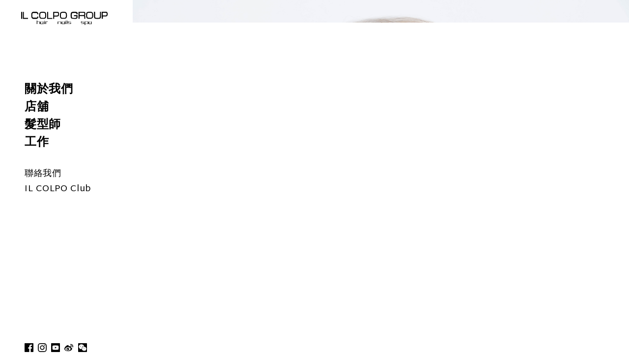

--- FILE ---
content_type: text/html
request_url: https://ilcolpo.com.hk/?setlang=zh-cn&setlang=zh-hk
body_size: 24310
content:
<!DOCTYPE HTML>
<html lang="zh-hk">
<head>
<meta http-equiv="Content-Type" content="text/html; charset=utf-8">
<!--<meta name="viewport" content="width=1024, initial-scale=0">-->
<meta name="viewport" content="width=device-width, height=device-height, initial-scale=1, user-scalable=no, shrink-to-fit=no">
<meta name="format-detection" content="telephone=no">
<title>IL COLPO GROUP</title>
<link href="https://fonts.googleapis.com/css?family=Martel+Sans:400,700,800,900" rel="stylesheet">
<link rel="stylesheet" type="text/css" href="assests/css/common/settings.css">
<link rel="stylesheet" type="text/css" href="assests/css/common/header.css">
<link rel="stylesheet" type="text/css" href="assests/css/common/footer.css">
<link rel="stylesheet" type="text/css" href="assests/css/common/font.css">
<link rel="stylesheet" type="text/css" href="assests/css/common/animation.css">
<link rel="stylesheet" type="text/css" href="assests/css/common/common.css">

  <link rel="stylesheet" type="text/css" href="assests/css/common/menuindex.css">
<script>
	var PAGE = 'index.php';
</script>

<script>
  (function(i,s,o,g,r,a,m){i['GoogleAnalyticsObject']=r;i[r]=i[r]||function(){
  (i[r].q=i[r].q||[]).push(arguments)},i[r].l=1*new Date();a=s.createElement(o),
  m=s.getElementsByTagName(o)[0];a.async=1;a.src=g;m.parentNode.insertBefore(a,m)
  })(window,document,'script','https://www.google-analytics.com/analytics.js','ga');

  ga('create', 'UA-91413421-1', 'auto');
  ga('send', 'pageview');

</script><!--<link rel="stylesheet" type="text/css" href="assests/css/zh-hk/index.css">-->
<link rel="stylesheet" type="text/css" href="plugins/malihu-custom-scrollbar-plugin-master/jquery.mCustomScrollbar.css">
<link rel="stylesheet" type="text/css" href="assests/css/common/index.css">
</head>
<body>
<div id="menuWrapper">
    <a href="index.php" id="grouplogo">
        <svg version="1.1" id="分離模式" xmlns="http://www.w3.org/2000/svg" xmlns:xlink="http://www.w3.org/1999/xlink" x="0px" y="0px" viewBox="0 0 194 29.7" style="enable-background:new 0 0 194 29.7;" xml:space="preserve">
            <g>
                <g>
                    <polygon points="6.1,0.4 6.1,13.8 15.5,13.8 15.5,15.9 3.8,15.9 3.8,0.4 		" />
                    <rect x="0" y="0.3" width="2.3" height="15.6" />
                </g>
                <g>
                    <path d="M46.1,0.1H51c1.8,0.1,3.2,0.8,4.1,2c0.8,1,1.2,2.4,1.2,4.2v3.3c0,1.8-0.4,3.2-1.2,4.2c-0.9,1.2-2.3,1.8-4.2,2h-4.9
						c-3.6-0.2-5.4-2.2-5.4-6.2V6.3C40.6,4.5,41,3,41.8,2C42.7,0.9,44.1,0.3,46.1,0.1z M42.8,9.7c0,2.7,1.2,4.1,3.5,4.1h4.3
						c1.1,0,1.9-0.3,2.5-0.9c0.6-0.7,1-1.8,1-3.2V6.3c0-1.3-0.3-2.3-0.9-3c-0.6-0.7-1.4-1-2.6-1h-4.3c-1.2,0-2,0.3-2.6,1
						c-0.6,0.6-0.9,1.7-0.9,3.2V9.7z" />
                    <path d="M92.5,0.1h4.9c1.8,0.1,3.2,0.8,4.1,2c0.8,1,1.2,2.4,1.2,4.2v3.3c0,1.8-0.4,3.2-1.2,4.2c-0.9,1.2-2.3,1.8-4.2,2h-4.9
						c-3.6-0.2-5.4-2.2-5.4-6.2V6.3C87,4.5,87.4,3,88.3,2C89.2,0.9,90.5,0.3,92.5,0.1z M89.2,9.7c0,2.7,1.2,4.1,3.5,4.1H97
						c1.1,0,1.9-0.3,2.5-0.9c0.6-0.7,1-1.8,1-3.2V6.3c0-1.3-0.3-2.3-0.9-3c-0.6-0.7-1.4-1-2.6-1h-4.3c-1.2,0-2,0.3-2.6,1
						c-0.6,0.6-0.9,1.7-0.9,3.2V9.7z" />
                    <path d="M36.1,12.5c-0.7,0.7-1.4,0.7-2.7,0.7l-5.3,0c-1.5,0-2-0.4-2.5-1.1C25,11.4,25.1,10,25,9.9V6c0,0,0-1.5,0.5-2.2
						c0.6-0.8,1-1.1,2.5-1.1l5.3,0c1.3,0,1.9,0.2,2.5,0.9c0.6,0.6,0.6,1.3,0.6,2.3l2.2,0c0-1.6-0.1-3-1.4-4.4c-0.9-1-2.2-1.5-3.9-1.5
						H28c-1.7,0-3,0.6-3.9,1.8c-0.8,1-1.3,2.6-1.3,4.4v3.6c0,1.8,0.5,3.4,1.3,4.4c0.9,1.1,2.2,1.8,3.9,1.8h5.4c1.7,0,3-0.5,3.9-1.5
						c1.3-1.4,1.4-2.1,1.4-3.8l-2.2,0C36.5,11.4,36.4,12.2,36.1,12.5z" />
                    <polygon points="60.6,0.4 60.6,13.9 70,13.9 70,15.9 58.3,15.9 58.3,0.4 		" />
                    <path d="M71.9,15.9V0.2h7.9h0.8c2.4,0,2.7,0.3,3.1,0.7C84.5,1.6,85,2.7,85,5.1c0,2-0.4,4.1-1.3,4.7c-0.9,0.6-1.4,0.8-3.4,0.8
						l-0.9,0h-5.2v5.3H71.9z M74.2,8.4l5.3,0c0.1,0,1.6,0,2-0.1C81.9,8.2,82.9,7.7,83,6c0-1.2-0.1-2.8-0.4-3.1c-0.3-0.4-1-0.4-2.2-0.4
						h-0.9h-5.3V8.4z" />
                </g>
                <g>
                    <path d="M151.3,0h4.9c1.8,0.1,3.2,0.8,4.1,2c0.8,1,1.2,2.4,1.2,4.2v3.3c0,1.8-0.4,3.2-1.2,4.2c-0.9,1.2-2.3,1.8-4.2,2h-4.9
						c-3.6-0.2-5.4-2.2-5.4-6.2V6.2c0-1.9,0.4-3.3,1.2-4.3C148,0.7,149.4,0.2,151.3,0z M148.1,9.5c0,2.7,1.2,4.1,3.5,4.1h4.3
						c1.1,0,1.9-0.3,2.5-0.9c0.6-0.7,1-1.8,1-3.2V6.1c0-1.3-0.3-2.3-0.9-3c-0.6-0.7-1.4-1-2.6-1h-4.3c-1.2,0-2,0.3-2.6,1
						c-0.6,0.6-0.9,1.7-0.9,3.2V9.5z" />
                    <path d="M180.9,15.8V0h7.9h0.8c2.4,0,2.7,0.3,3.1,0.7c0.8,0.8,1.3,1.9,1.3,4.2c0,2-0.4,4.1-1.3,4.7c-0.9,0.6-1.4,0.8-3.4,0.8
						l-0.9,0h-5.2v5.3H180.9z M183.1,8.3l5.3,0c0.1,0,1.6,0,2-0.1c0.4-0.1,1.4-0.6,1.5-2.4c0-1.2-0.1-2.8-0.4-3.1
						c-0.4-0.4-1-0.4-2.2-0.4h-0.9h-5.3V8.3z" />
                    <path d="M176.8,0.1l0,10.2c0,1.7-0.2,2.4-1,2.9c-0.8,0.4-1.4,0.5-4.5,0.5c-3.1,0-3.7-0.1-4.5-0.5c-0.8-0.4-1-1.1-1-2.9V0.1l-2.3,0
						v10v0.5c0,1.5,0.5,4,1.6,4.5c1.1,0.5,3.3,0.8,6.2,0.8l0,0c0,0,0,0,0,0c0,0,0,0,0,0l0,0c2.9,0,5.1-0.3,6.2-0.8
						c1.1-0.5,1.6-3.1,1.6-4.5v-0.5v-10L176.8,0.1z" />
                    <path d="M126.7,5.5v-2c0,0,0-2.7-2.9-3.2c-3-0.5-4.6-0.3-4.6-0.3s-5.1-0.4-6.7,1.5c0,0-1,1-1.2,2.5c-0.2,1.5-0.2,6.9,0,7.9
						c0.1,0.7,0.2,2.5,1.9,3.2c1.8,0.7,4.8,0.7,6,0.8c1.2-0.1,3.4,0.1,4.5-0.2c1-0.2,1.7-0.7,2.4-1.8c0.9-1.5,0.4-6.3,0.4-6.3l-8,0
						l0,2.4h5.5c0,0,0.2,3.1-0.3,3.4c-0.4,0.6-4.7,0.5-4.7,0.5s-4.2,0.1-4.8-0.7c-0.9-2.6-0.9-8,0.2-10.1c0.6-0.4,3-0.5,4.6-0.5
						c1.6,0,4.2,0,4.6,0.3c0.7,0.5,0.5,2.9,0.5,2.9L126.7,5.5z" />
                    <path d="M142.6,8.8c0.9-0.5,1.5-1.9,1.4-5.3c-0.2-3.7-3.4-3.3-3.4-3.3h-11.9v15.6l2.5,0l0-6.3c0,0,6.1,0,8.5,0c2,0,1.9,2,1.9,2
						v4.3h2.3c0,0,0-2.3,0-4.3C144,9.4,143,9.1,142.6,8.8z M141.5,6.7c-0.5,0.9-1.8,0.7-1.8,0.7h-8.5l0-5.1h8.5c0,0,1.5-0.1,1.9,0.6
						C141.9,3.6,141.9,5.7,141.5,6.7z" />
                </g>
                <g>
                    <g>
                        <path d="M40.9,27.6h1.6l-0.2-0.4v-3.9c0-0.6-0.1-0.9-0.4-1.2c-0.3-0.2-0.8-0.3-1.6-0.3h-3.2c0,0-0.6,0-0.6,0
							c-0.2,0.1-0.1,0.2-0.2,0.6v-1.5c0-0.5,0.1-0.9,0.1-1.2H35v6.6c0,0.6-0.1,1-0.1,1.2h1.6l-0.1-0.5l0-0.7V23c0-0.1,0-0.2,0-0.2
							c0-0.2,0.1-0.3,0.2-0.4c0.1,0,0.2-0.1,0.5-0.1h3.3c0.3,0,0.5,0.1,0.5,0.1C41,22.5,41,22.7,41,23v4.2C41,27.2,40.9,27.6,40.9,27.6
							z" />
                        <path d="M59.7,21.8l-0.1,0.8c-0.4,0-0.7,0-0.9,0c-0.7-0.1-1-0.1-1.1-0.1h-1.1c-0.3,0-0.5,0-0.5,0.1c-0.1,0.1-0.1,0.3-0.1,0.5v3.2
							c0,0.5,0,0.9,0.1,1.2h-1.6c0.1-0.3,0.1-0.7,0.1-1.2V23c0-0.5,0-0.9-0.1-1.2h1.3l0.1,0.6c0.1-0.3,0.2-0.4,0.3-0.4
							c0.2-0.1,0.4-0.2,0.7-0.2H59.7L59.7,21.8" />
                        <polyline points="53.1,21.1 51.7,21.1 51.7,20.3 53.1,20.3 53.1,21.1 53.1,21.1 			" />
                        <path d="M53.2,27.6h-1.6c0.1-0.3,0.1-0.7,0.1-1.2V23c0-0.5,0-0.9-0.1-1.2h1.5v4.5C53.1,26.9,53.1,27.3,53.2,27.6z" />
                        <path d="M50.1,27.6c-0.1-0.2-0.1-0.7-0.1-1.2v-4.5h-5.1c-0.8,0-1.3,0.1-1.5,0.3c-0.2,0.3-0.4,0.6-0.4,1.2v2.8
							c0,0.6,0.1,1,0.4,1.2c0.2,0.2,0.8,0.3,1.5,0.3l2.6,0l1.1-0.4c0,0.2,0,0.3-0.1,0.5H50.1 M47.4,27L45,27c-0.3,0-0.5-0.1-0.5-0.1
							c-0.1-0.1-0.1-0.2-0.1-0.5V23c0-0.3,0.1-0.5,0.1-0.5c0.1,0,0.2-0.1,0.5-0.1h3.6c0,0.2,0,0.4,0,0.6v3.3c0,0.1,0,0.2,0,0.2L47.4,27
							z" />
                    </g>
                    <g>
                        <path d="M150.2,22.1c-0.3-0.2-0.8-0.3-1.5-0.3h-3.8c-0.7,0-1,0.2-1.1,0.5l-0.1-0.5h-1.3c0.1,0.3,0.1,0.7,0.1,1.2v5.5
							c0,0.4-0.1,0.9-0.1,1.2h1.6c-0.1-0.3-0.2-0.7-0.2-1.2l0.1-1.4c0.1,0.1,0.2,0.2,0.4,0.3c0.2,0.1,0.4,0.1,0.7,0.1h3.9
							c0.7,0,1.2-0.1,1.5-0.3c0.2-0.2,0.4-0.6,0.4-1.1v-2.8C150.7,22.7,150.5,22.3,150.2,22.1 M149.3,26.4c0,0.2-0.1,0.4-0.2,0.5
							c-0.1,0.1-0.3,0.1-0.5,0.1h-4.1c-0.3,0-0.5-0.1-0.6-0.1c-0.1-0.1-0.1-0.2-0.1-0.5V23c0-0.3,0.1-0.5,0.2-0.5
							c0.1,0,0.2-0.1,0.5-0.1h4.1c0.3,0,0.5,0.1,0.6,0.1c0,0.1,0.1,0.2,0.1,0.3V26.4z" />
                        <path d="M158.3,27.6c-0.1-0.3-0.1-0.7-0.1-1.2v-4.5h-5.1c-0.8,0-1.3,0.1-1.5,0.3c-0.2,0.3-0.4,0.6-0.4,1.2v2.8
							c0,0.6,0.1,1,0.4,1.2c0.2,0.2,0.8,0.3,1.5,0.3l2.6,0l1.1-0.4c0,0.2,0,0.3-0.1,0.5H158.3 M155.6,27l-2.4,0c-0.3,0-0.5-0.1-0.5-0.1
							c-0.1-0.1-0.1-0.2-0.1-0.5V23c0-0.3,0.1-0.5,0.1-0.5c0.1,0,0.2-0.1,0.5-0.1h3.6c0,0.2,0,0.4,0,0.6v3.3c0,0.1,0,0.2,0,0.2
							L155.6,27z" />
                        <path d="M135.8,24.4v-1.4c0-0.7,0.4-0.7,1.6-0.7h4.1v-0.6l-4.2,0c-1.1,0-2.1,0-2.5,0.2c-0.4,0.2-0.6,0.3-0.6,0.8c0,0,0,0.7,0,1.1
							c0,0.8,0.5,1.1,2.3,1.1c0.8,0,3.8,0,3.8,0v1.3c0,0.2-0.1,0.4-0.1,0.5c-0.1,0.1-0.3,0.1-0.5,0.1h-5.2v0.5h5.3
							c0.7,0,1.1-0.1,1.4-0.3c0.2-0.2,0.4-0.6,0.4-1.2v-1.6L135.8,24.4z" />
                    </g>
                    <g>
                        <path d="M103.6,27.6H102c0.1-0.3,0.2-0.7,0.2-1.2v-5.4c0-0.4-0.1-0.9-0.2-1.2h1.5v6.6C103.5,26.9,103.5,27.3,103.6,27.6" />
                        <polyline points="100.4,21.1 99,21.1 99,20.3 100.4,20.3 100.4,21.1 100.4,21.1 			" />
                        <path d="M100.5,27.6h-1.6c0.1-0.3,0.1-0.7,0.1-1.2V23c0-0.5,0-0.9-0.1-1.2h1.5v4.5C100.4,26.9,100.5,27.3,100.5,27.6z" />
                        <path d="M98,27.6c-0.1-0.2-0.1-0.7-0.1-1.2v-4.5h-5.1c-0.8,0-1.2,0.1-1.5,0.3c-0.2,0.3-0.4,0.6-0.4,1.2v2.8c0,0.6,0.1,1,0.4,1.2
							c0.2,0.2,0.8,0.3,1.5,0.3l2.6,0l1.1-0.4c0,0.2,0,0.3-0.1,0.5H98 M95.3,27l-2.4,0c-0.3,0-0.5-0.1-0.5-0.1
							c-0.1-0.1-0.1-0.2-0.1-0.5V23c0-0.3,0.1-0.5,0.1-0.6c0.1,0,0.2-0.1,0.5-0.1h3.6c0,0.2,0,0.4,0,0.6v3.3c0,0.1,0,0.2,0,0.2L95.3,27
							z" />
                        <path d="M88.6,27.6h1.5c-0.1-0.2-0.1-0.7-0.1-1.2l0-3c0-0.6-0.1-1-0.4-1.2c-0.3-0.2-0.8-0.3-1.5-0.3h-3.8c-0.7,0-1,0.2-1.1,0.5
							l-0.1-0.5h-1.3c0.1,0.3,0.1,0.7,0.1,1.2l0,3.3c0,0.5,0,0.9-0.1,1.2h1.5c-0.1-0.3-0.1-0.7-0.1-1.2l0-3.3c0-0.3,0.1-0.5,0.2-0.5
							c0.1,0,0.2-0.1,0.5-0.1h4.1c0.3,0,0.4,0,0.6,0.1c0.1,0.1,0.1,0.2,0.1,0.3l0,3.5C88.7,26.3,88.7,27.3,88.6,27.6z" />
                        <path d="M106.1,24.5v-1.4c0-0.7,0.4-0.7,1.6-0.7l4.1,0v-0.6l-4.2,0c-1.1,0-2.1,0-2.5,0.2c-0.4,0.2-0.6,0.3-0.6,0.8
							c0,0,0,0.7,0,1.1c0,0.8,0.5,1.1,2.3,1.1c0.8,0,3.8,0,3.8,0v1.3c0,0.2-0.1,0.4-0.1,0.5c-0.1,0.1-0.3,0.1-0.5,0.1h-5.2v0.5h5.3
							c0.7,0,1.1-0.1,1.4-0.3c0.2-0.2,0.4-0.6,0.4-1.2v-1.6L106.1,24.5z" />
                    </g>
                </g>
            </g>
        </svg>
    </a>
    <div id="navBtn" class="btn">
        <span id="navBar1" class="navBar"></span>
        <span id="navBar2" class="navBar"></span>
        <span id="navBar3" class="navBar"></span>
    </div>
    <div id="menuContent">
        <div id="menuInnerWrapper">
            <div id="mMenuBG"></div>
            <div id="topContentWrapper">
                <div id="topContent">
                    <div id="navAbout" class="btn lv2"><a href="about.php">關於我們</a></div>
                    <div id="navShop" class="btn">
                        店舖                        <div id="shopType" class="subMenuList btn"></div>
                    </div>
                    <div id="navStylist" class="btn">
                        髮型師                        <div id="regionType" class="subMenuList btn"></div>
                    </div>
                    <div id="navWork" class="btn"><a href="work.php">工作</p>
                    </div>
                    <div id="navContact" class="btn lv2"><a href="contactus.php">聯絡我們</a></div>
                    <div id="navClub" class="btn">
                        <a href="http://www.ilcolpoclub.com/#!lang=zh-hk" target="_blank">
                            <div id="clubTopLayer">IL COLPO Club</div>
                            <div id="blackLayer"></div>
                            <div id="joinUsLayer">成為會員</div>
                        </a>
                    </div>
                    <!--a class="btnEShop" href="https://eshop.ilcolpogroup.com"  target="_blank">
                        <img src="assests/images/ILCOLPO_eshop_logo.png">
                    </a-->
                </div>
            </div>

            <div id="bottomContentWrapper">
                <div id="bottomContent">
                    <div id="navSocialWrapper">
                        <a href="https://www.facebook.com/ILCOLPO" target="_blank" id="navFB" class="btn">
                            <svg version="1.1" id="Blue" xmlns="http://www.w3.org/2000/svg" xmlns:xlink="http://www.w3.org/1999/xlink" x="0px" y="0px" viewBox="0 0 24 24" style="enable-background:new 0 0 24 24;" xml:space="preserve">
                                <g>
                                    <path id="Blue_1_" d="M22.7,24c0.7,0,1.3-0.6,1.3-1.3V1.3C24,0.6,23.4,0,22.7,0H1.3C0.6,0,0,0.6,0,1.3v21.4C0,23.4,0.6,24,1.3,24
										H22.7z" />
                                    <path id="f" style="fill:#FFFFFF;" d="M16.6,24v-9.3h3.1l0.5-3.6h-3.6V8.8c0-1,0.3-1.8,1.8-1.8l1.9,0V3.8c-0.3,0-1.5-0.1-2.8-0.1
										c-2.8,0-4.7,1.7-4.7,4.8v2.7H9.7v3.6h3.1V24H16.6z" />
                                </g>
                            </svg>
                        </a>
                        <a href="https://www.instagram.com/ilcolpogroup/" target="_blank" id="navIG" class="btn">
                            <svg version="1.1" id="Blue" xmlns="http://www.w3.org/2000/svg" xmlns:xlink="http://www.w3.org/1999/xlink" x="0px" y="0px" viewBox="0 0 24 24" style="enable-background:new 0 0 24 24;" xml:space="preserve">
                                <g>
                                    <path d="M12,2.2c3.2,0,3.6,0,4.8,0.1c1.2,0.1,1.8,0.2,2.2,0.4c0.6,0.2,1,0.5,1.4,0.9c0.4,0.4,0.7,0.8,0.9,1.4
										c0.2,0.4,0.4,1.1,0.4,2.2c0.1,1.3,0.1,1.6,0.1,4.8s0,3.6-0.1,4.8c-0.1,1.2-0.2,1.8-0.4,2.2c-0.2,0.6-0.5,1-0.9,1.4
										c-0.4,0.4-0.8,0.7-1.4,0.9c-0.4,0.2-1.1,0.4-2.2,0.4c-1.3,0.1-1.6,0.1-4.8,0.1s-3.6,0-4.8-0.1c-1.2-0.1-1.8-0.2-2.2-0.4
										c-0.6-0.2-1-0.5-1.4-0.9c-0.4-0.4-0.7-0.8-0.9-1.4c-0.2-0.4-0.4-1.1-0.4-2.2c-0.1-1.3-0.1-1.6-0.1-4.8s0-3.6,0.1-4.8
										C2.3,6,2.5,5.3,2.6,4.9c0.2-0.6,0.5-1,0.9-1.4C4,3.1,4.4,2.9,4.9,2.6C5.3,2.5,6,2.3,7.2,2.2C8.4,2.2,8.8,2.2,12,2.2 M12,0
										C8.7,0,8.3,0,7.1,0.1C5.8,0.1,4.9,0.3,4.1,0.6C3.4,0.9,2.7,1.3,2,2C1.3,2.7,0.9,3.4,0.6,4.1C0.3,4.9,0.1,5.8,0.1,7.1
										C0,8.3,0,8.7,0,12c0,3.3,0,3.7,0.1,4.9c0.1,1.3,0.3,2.1,0.6,2.9C0.9,20.6,1.3,21.3,2,22c0.7,0.7,1.3,1.1,2.1,1.4
										c0.8,0.3,1.6,0.5,2.9,0.6C8.3,24,8.7,24,12,24s3.7,0,4.9-0.1c1.3-0.1,2.1-0.3,2.9-0.6c0.8-0.3,1.5-0.7,2.1-1.4
										c0.7-0.7,1.1-1.3,1.4-2.1c0.3-0.8,0.5-1.6,0.6-2.9C24,15.7,24,15.3,24,12s0-3.7-0.1-4.9c-0.1-1.3-0.3-2.1-0.6-2.9
										C23.1,3.4,22.7,2.7,22,2c-0.7-0.7-1.3-1.1-2.1-1.4c-0.8-0.3-1.6-0.5-2.9-0.6C15.7,0,15.3,0,12,0L12,0z" />
                                    <path d="M12,5.8c-3.4,0-6.2,2.8-6.2,6.2s2.8,6.2,6.2,6.2s6.2-2.8,6.2-6.2S15.4,5.8,12,5.8z M12,16c-2.2,0-4-1.8-4-4s1.8-4,4-4
										s4,1.8,4,4S14.2,16,12,16z" />
                                    <circle cx="18.4" cy="5.6" r="1.4" />
                                </g>
                            </svg>
                        </a>
                        <a href="https://www.youtube.com/channel/UCpdB1uFt7YkOVA3Wz4MHKdQ" target="_blank" id="navUTube" class="btn">
                            <svg version="1.1" id="Blue" xmlns="http://www.w3.org/2000/svg" xmlns:xlink="http://www.w3.org/1999/xlink" x="0px" y="0px" viewBox="0 0 24 24" style="enable-background:new 0 0 24 24;" xml:space="preserve">
                                <g>
                                    <path id="Blue_2_" d="M22.7,24c0.7,0,1.3-0.6,1.3-1.3V1.3C24,0.6,23.4,0,22.7,0H1.3C0.6,0,0,0.6,0,1.3v21.4C0,23.4,0.6,24,1.3,24
									H22.7z" />
                                </g>
                                <g>
                                    <g id="Lozenge">
                                        <g>
                                            <path style="fill:#FFFFFF;" d="M20.3,8.7c0,0-0.2-1.2-0.7-1.7c-0.6-0.7-1.4-0.7-1.7-0.7C15.5,6.1,12,6.1,12,6.1h0
											c0,0-3.5,0-5.9,0.2c-0.3,0-1,0-1.7,0.7C3.9,7.5,3.7,8.7,3.7,8.7s-0.2,1.4-0.2,2.7v1.3c0,1.4,0.2,2.7,0.2,2.7s0.2,1.2,0.7,1.7
											c0.6,0.7,1.5,0.7,1.9,0.7C7.6,18,12,18,12,18s3.5,0,5.9-0.2c0.3,0,1,0,1.7-0.7c0.5-0.5,0.7-1.7,0.7-1.7s0.2-1.4,0.2-2.7v-1.3
											C20.4,10.1,20.3,8.7,20.3,8.7z M10.3,14.3l0-4.7l4.6,2.4L10.3,14.3z" />
                                        </g>
                                    </g>
                                </g>
                            </svg>
                        </a>
                        <a href="http://www.weibo.com/ilcolpogroup" target="_blank" id="navWeibo" class="btn">
                            <svg version="1.1" id="Blue" xmlns="http://www.w3.org/2000/svg" xmlns:xlink="http://www.w3.org/1999/xlink" x="0px" y="0px" viewBox="0 0 24 24" style="enable-background:new 0 0 24 24;" xml:space="preserve">
                                <g>
                                    <path id="The_Sharpness_1_" style="opacity:0.12;fill-rule:evenodd;clip-rule:evenodd;" d="M10.3,9.5l4,2.7l0.6-0.3L10.3,9.5z" />
                                    <g id="Lozenge_2_">
                                        <g>
                                            <path style="fill:#FFFFFF;" d="M20.3,8.7c0,0-0.2-1.2-0.7-1.7c-0.6-0.7-1.4-0.7-1.7-0.7C15.5,6.1,12,6.1,12,6.1h0
											c0,0-3.5,0-5.9,0.2c-0.3,0-1,0-1.7,0.7C3.9,7.5,3.7,8.7,3.7,8.7s-0.2,1.4-0.2,2.7v1.3c0,1.4,0.2,2.7,0.2,2.7s0.2,1.2,0.7,1.7
											c0.6,0.7,1.5,0.7,1.9,0.7C7.6,18,12,18,12,18s3.5,0,5.9-0.2c0.3,0,1,0,1.7-0.7c0.5-0.5,0.7-1.7,0.7-1.7s0.2-1.4,0.2-2.7v-1.3
											C20.4,10.1,20.3,8.7,20.3,8.7z M10.3,14.3l0-4.7l4.6,2.4L10.3,14.3z" />
                                        </g>
                                    </g>
                                </g>
                                <g>
                                    <path style="fill:#050505;" d="M10.1,20.4c-4,0.4-7.4-1.4-7.7-4c-0.3-2.6,2.8-5,6.7-5.4c4-0.4,7.4,1.4,7.7,4
									C17.1,17.5,14.1,20,10.1,20.4 M18,11.7c-0.3-0.1-0.6-0.2-0.4-0.6c0.4-1,0.4-1.8,0-2.4c-0.8-1.1-2.9-1.1-5.4,0c0,0-0.8,0.3-0.6-0.3
									c0.4-1.2,0.3-2.2-0.3-2.8c-1.3-1.3-4.9,0.1-7.9,3.1C1.3,10.9,0,13.3,0,15.4c0,4,5.1,6.4,10.1,6.4c6.5,0,10.9-3.8,10.9-6.8
									C20.9,13.2,19.4,12.1,18,11.7" />
                                    <path style="fill:#050505;" d="M22.4,4.4c-1.6-1.7-3.9-2.4-6-2h0c-0.5,0.1-0.8,0.6-0.7,1.1c0.1,0.5,0.6,0.8,1.1,0.7
									C18.2,4,19.9,4.4,21,5.7c1.1,1.2,1.4,2.9,0.9,4.4l0,0c-0.2,0.5,0.1,1,0.6,1.2c0.5,0.2,1-0.1,1.2-0.6l0,0
									C24.4,8.6,23.9,6.2,22.4,4.4" />
                                    <path style="fill:#050505;" d="M19.9,6.6c-0.8-0.9-1.9-1.2-2.9-1c-0.4,0.1-0.7,0.5-0.6,0.9c0.1,0.4,0.5,0.7,0.9,0.6v0
									c0.5-0.1,1.1,0,1.4,0.5c0.4,0.4,0.5,1,0.3,1.5h0c-0.1,0.4,0.1,0.9,0.5,1c0.4,0.1,0.9-0.1,1-0.5C20.9,8.6,20.7,7.5,19.9,6.6" />
                                    <path style="fill:#050505;" d="M10.3,15.6c-0.1,0.2-0.4,0.4-0.7,0.3c-0.2-0.1-0.3-0.4-0.2-0.6c0.1-0.2,0.4-0.3,0.7-0.3
									C10.3,15.1,10.4,15.4,10.3,15.6 M9,17.3c-0.4,0.6-1.2,0.9-1.8,0.6c-0.6-0.3-0.8-1-0.4-1.6c0.4-0.6,1.2-0.9,1.8-0.6
									C9.2,15.9,9.4,16.6,9,17.3 M10.5,12.9c-1.9-0.5-4,0.5-4.8,2.1c-0.8,1.7,0,3.6,1.9,4.2c2,0.6,4.3-0.3,5.1-2.2
									C13.4,15.3,12.4,13.4,10.5,12.9" />
                                </g>
                            </svg>
                        </a>
                        <a id="navWechat" class="btn">
                            <div id="wechatlable">
                                <img src="assests/images/ilcolpo-wechat-qr.png">
                            </div>
                            <svg version="1.1" id="Blue" xmlns="http://www.w3.org/2000/svg" xmlns:xlink="http://www.w3.org/1999/xlink" x="0px" y="0px" viewBox="0 0 24 24" style="enable-background:new 0 0 24 24;" xml:space="preserve">
                                <g>
                                    <path id="Blue_3_" d="M22.7,24c0.7,0,1.3-0.6,1.3-1.3V1.3C24,0.6,23.4,0,22.7,0H1.3C0.6,0,0,0.6,0,1.3v21.4C0,23.4,0.6,24,1.3,24
									H22.7z" />
                                </g>
                                <g>
                                    <g>
                                        <path style="fill:#FFFFFF;" d="M16.1,9c-1.9,0.1-3.6,0.7-5,2c-1.4,1.3-2,3-1.8,5c-0.8-0.1-1.4-0.2-2.1-0.3c-0.2,0-0.5,0-0.7,0.1
										c-0.7,0.4-1.3,0.8-2.1,1.3c0.1-0.6,0.2-1.2,0.4-1.7c0.1-0.4,0.1-0.6-0.3-0.9c-2.3-1.6-3.3-4.1-2.6-6.6c0.7-2.3,2.3-3.8,4.6-4.5
										c3.1-1,6.6,0,8.4,2.5C15.5,6.8,16,7.8,16.1,9L16.1,9z M7.1,8.2c0-0.5-0.4-0.9-0.9-0.9c-0.5,0-0.9,0.4-0.9,0.8C5.4,8.6,5.7,9,6.2,9
										C6.7,9,7.1,8.6,7.1,8.2L7.1,8.2z M11.8,7.3c-0.5,0-0.9,0.4-0.9,0.9c0,0.5,0.4,0.9,0.9,0.9c0.5,0,0.9-0.4,0.9-0.9
										C12.7,7.6,12.3,7.3,11.8,7.3L11.8,7.3z" />
                                        <path style="fill:#FFFFFF;" d="M20.4,21c-0.6-0.3-1.2-0.7-1.8-0.7c-0.6-0.1-1.2,0.3-1.8,0.3c-1.9,0.2-3.6-0.3-5-1.6
										c-2.7-2.5-2.3-6.3,0.8-8.3c2.7-1.8,6.8-1.2,8.7,1.3c1.7,2.2,1.5,5.1-0.6,6.9c-0.6,0.5-0.8,1-0.4,1.7C20.4,20.7,20.4,20.9,20.4,21
										L20.4,21z M13.4,14.3c0.4,0,0.7-0.3,0.7-0.7c0-0.4-0.3-0.8-0.7-0.8c-0.4,0-0.7,0.3-0.7,0.7C12.7,14,13,14.3,13.4,14.3L13.4,14.3z
										 M17.9,12.8c-0.4,0-0.7,0.3-0.7,0.7c0,0.4,0.3,0.7,0.7,0.7c0.4,0,0.7-0.3,0.7-0.7C18.7,13.2,18.3,12.8,17.9,12.8z" />
                                    </g>
                                </g>
                            </svg>
                        </a>
                    </div>
                    <div id="navLangWrapper" class="clearfix">
                        <a href="/?setlang=zh-cn&setlang=zh-hk&setlang=en" id="navEng" class="btn">EN</a>
                        <a href="/?setlang=zh-cn&setlang=zh-hk&setlang=zh-hk" id="navTc" class="btn">繁</a>
                        <a href="/?setlang=zh-cn&setlang=zh-hk&setlang=zh-cn" id="navSc" class="btn">簡</a>
                    </div>
                    <div id="copyRightTxt">Copyright IL COLPO GROUP.<br>All rights reserved.</div>
                </div>
            </div>
        </div>
    </div>
</div>
<div id="header">
	<div class="wrapper">
	</div>
</div><div id="container">
	<div id="indexGallery" data-cycle-fx="scrollVert" data-cycle-speed="600"></div>
	<div id="indexGalleryBG" data-cycle-fx="scrollVert" data-cycle-slides="> div" data-cycle-speed="600"></div>
	<!--<div id="mDisplayMenu">
		<div id="mDisplayMenuWrapper">
			<div id="mDisplayMenuContent">
				<div id="mnavAbout" class="btn lv2"><a href="about.php">關於我們</a></div>
				<div id="mnavShop" class="btn">
					店舖					<div id="shopType" class="btn"></div>
				</div>
				<div id="mnavStylist" class="btn"><a href="stylist.php">髮型師</a></div>
				<div id="mnavWork" class="btn"><a href="work.php">工作</p></div>
				<div id="mnavContact"  class="btn lv2"><a href="contactus.php">聯絡我們</a></div>
				<div id="mnavClub" class="btn">IL COLPO Club</div>
			</div>
		</div>
	</div>-->
</div>
<div id="lbWrapper">
	<div class="lbgb"></div>
	<div class="lbContentWrapper">
		<div class="lbClose">
			<svg xmlns="https://www.w3.org/2000/svg" xmlns:xlink="https://www.w3.org/1999/xlink" version="1.1" id="Blue" x="0px" y="0px" viewBox="0 0 14 14" style="enable-background:new 0 0 14 14;" xml:space="preserve">
			<polygon points="14,2.3 11.7,0 7,4.7 2.3,0 0,2.3 4.7,7 0,11.7 2.3,14 7,9.3 11.7,14 14,11.7 9.3,7 "/>
			</svg>
		</div>
		<!--<img src="thankyou.svg" class="thankyousvg"/>-->
		<div class="lbContent">
			<object id="shopLogo" data="./assests/images/ILCOLPOCLUBLOGO.svg" type="image/svg+xml"></object>
			<div id="welcumTxt">歡迎成為會員並享有更多獨家優惠</div>
			<a href="http://www.ilcolpoclub.com/" target="_blank" class="btn" id="joinClub">成為會員</a>
		</div>
	</div>
</div>

<div id="footer">
	<div class="wrapper"></div>
</div><script src="plugins/jquery/jquery.min.js"></script>
<script src="assests/js/common.js"></script>
<script src="assests/js/menu.js"></script><script type="text/javascript" src="assests/js/index.js"></script>
<script type="text/javascript" src="plugins/malihu-custom-scrollbar-plugin-master/jquery.mCustomScrollbar.js" ></script>
<script type="text/javascript" src="plugins/cycle2/jquery.cycle2.min.js"></script>
</body>
</html>

--- FILE ---
content_type: text/css
request_url: https://ilcolpo.com.hk/assests/css/common/header.css
body_size: 257
content:
#header {
    height: 80px;
    position: fixed;
    top: 0;
    left: 0;
    width: 100%;
    background-color: #FFF;
    z-index: 99999;
    transition: .5s;
}

.wrapper {
    position: relative;
    width: 100%;
    height: 100%;
}





--- FILE ---
content_type: text/css
request_url: https://ilcolpo.com.hk/assests/css/common/animation.css
body_size: 1708
content:
/** Fade in **/
@keyframes fadein {
    from { opacity: 0; }
    to   { opacity: 1; }
}


@-moz-keyframes fadein {
    from { opacity: 0; }
    to   { opacity: 1; }
}

@-webkit-keyframes fadein {
    from { opacity: 0; }
    to   { opacity: 1; }
}

@-ms-keyframes fadein {
    from { opacity: 0; }
    to   { opacity: 1; }
}

@-o-keyframes fadein {
    from { opacity: 0; }
    to   { opacity: 1; }
}
/** Slide down **/
@keyframes slidedown {
    from{ max-height: 0; }
    to  { max-height: 100%; }
}
@-moz-keyframes slidedown {
    from{ max-height: 0; }
    to  { max-height: 100%; }
}

@-webkit-keyframes slidedown {
    from{ max-height: 0; }
    to  { max-height: 100%; }
}

@-ms-keyframes slidedown {
    from{ max-height: 0; }
    to  { max-height: 100%; }
}

@-o-keyframes slidedown {
    from{ max-height: 0; }
    to  { max-height: 100%; }
}
/** List In Y **/
@keyframes listInY {
 to{
	transform: translateY(0px);
  }
}
@-webkit-keyframes listInY {
 to{
    -webkit-transform: translateY(0px);
  }
}
@-moz-keyframes listInY {
 to{
    -moz-transform: translateY(0px);
  }
}
@-ms-keyframes listInY {
  to{
    -ms-transform: translateY(0px);
  }
}
@-o-keyframes listInY {
 to{
    -o-transform: translateY(0px);
  }
}
/** Slide LTR **/
@keyframes width {
    from{ width: 0; }
    to  { width: 100%; }
}
@-moz-keyframes width {
    from{ width: 0; }
    to  { width: 100%; }
}

@-webkit-keyframes width {
    from{ width: 0; }
    to  { width: 100%; }
}

@-ms-keyframes width {
    from{ width: 0; }
    to  { width: 100%; }
}

@-o-keyframes width {
    from{ width: 0; }
    to  { width: 100%; }
}

--- FILE ---
content_type: text/css
request_url: https://ilcolpo.com.hk/assests/css/common/common.css
body_size: 5264
content:
body {
	margin: 0;
	padding: 0;
	position: relative;
	height: 100%;
	/* background-color: #95cbff; */
	width: 100%;
	overflow-x: hidden;
	font-family: 'Martel Sans', sans-serif, 'é»‘é«”';
	min-width: 320px;
}
body.m.lbmode {
    overflow: hidden;
	height: auto;
    height: initial;
}
html {
    height: 100%;
}
input, select, textarea {
    -ms-box-sizing: border-box;
    -moz-box-sizing: border-box;
    -webkit-box-sizing: border-box;
    box-sizing: border-box;
}
.btn:hover{
	cursor: pointer;
}
.clearfix:after{
    clear: both;
    content: " ";
    display: block;
    font-size: 0;
    height: 0;
    visibility: hidden;
}

#container {
    width: calc(100% - 290px);
    margin-left: 270px;
    height: 100vh;
    /* width: 95%; */
    /* margin-left: 50px; */
    margin-right: 1%;
    box-sizing: border-box;
    overflow: hidden;
    -webkit-transition: all .5s ease-out;
    -moz-transition: all .5s ease-out;
    -o-transition: all .5s ease-out;
    transition: all .5s ease-out;
    position: relative;
}

#mainWrapper {
    position: relative;
    width: 100%;
    height: 100vh;
    padding-top: 80px;
    font-weight: bold;
}
#mainWrapper.lr {
	box-sizing: border-box;
}
#MWrapper, #RWrapper{
	float: left;
	/* max-width: 680px; */
	height: 100vh;
	position: relative;
	/* padding-top: 80px; */
	/* box-sizing: border-box; */
	height: 100%;
}
#MWrapper{
	width: 35%;
	/* background-color: grey; */
	-webkit-animation: fadein 2s;
	-moz-animation: fadein 2s;
	-ms-animation: fadein 2s;
	-o-animation: fadein 2s;
	animation: fadein 2s;
}
#RWrapper, #districtWrapper{
	width: 65%;
	/* background-color: #F4F4F4; */ /* For browsers that do not support gradients */
	/* background: -webkit-linear-gradient(right, #F4F4F4 , #FFFFFF); */ /* For Safari 5.1 to 6.0 */
	/*background: -o-linear-gradient(right, #F4F4F4, #FFFFFF); /* For Opera 11.1 to 12.0 */
	/*background: -moz-linear-gradient(right ,#F4F4F4, #FFFFFF); /* For Firefox 3.6 to 15 */
	/* background: linear-gradient(to right,#F4F4F4, #FFFFFF); */ /* Standard syntax */
}
/*.gradientBG.expand {
    width: 100%;
} */

.gradientBG {
    width: 0%;
    height: 100%;
    position: absolute;
    background: -webkit-linear-gradient(right, #F4F4F4 , #FFFFFF);
    background: -o-linear-gradient(right, #F4F4F4, #FFFFFF);
    background: -moz-linear-gradient(right ,#F4F4F4, #FFFFFF);
    background: linear-gradient(to right,#F4F4F4, #FFFFFF);
    -webkit-animation: width 2s forwards;
    -moz-animation: width 2s forwards;
    -ms-animation: width 2s forwards;
    -o-animation: width 2s forwards;
    animation: width 2s forwards;
    position:absolute;
    top:0;
    left: 0;
}
#MWrapper, #RWrapper {
    box-sizing: border-box;
}
.sectionHeader {
    font-size: 15px;
    margin-bottom: 55px;
    position: relative;
}

#MWrapper .sectionHeader{
    padding-top: 7%;
}
.firstLayer {
    font-size: 25px;
    line-height: 1.75em;
}
.secLayer {
	font-size: 22px;
    line-height: 1.75em;
}
.thirdLayer{
	font-size: 20px;
	line-height: 1.5em;
}
.forthLayer{
	font-size: 15px;
	font-weight: 400;
}
.btnDown {
    width: 20px;
    height: 15px;
    position: absolute;
    right: 0;
    bottom: 0;
    right: 70px;
    bottom: 20px;
}
.firstInner{
	margin-left: 18%;
}

.gradientDetailsText {
    z-index: 10;
    position: relative;
}
#gradientBG {
    width: 100%;
    position: fixed;
    background-color: #FFFFFF; 
    /*background: -webkit-linear-gradient(bottom, transparent 20%, #FFFFFF 80%);
    background: -o-linear-gradient(bottom, transparent 20%, #FFFFFF 80%); 
    background: -moz-linear-gradient(bottom ,transparent 20%, #FFFFFF 80%);
    background: linear-gradient(to bottom,transparent 20%, #FFFFFF 80%); */
    height: 100px;
    bottom: 0;
	background: -moz-linear-gradient(top,  rgba(255,255,255,0) 0%, rgba(255,255,255,1) 100%); /* FF3.6-15 */
	background: -webkit-linear-gradient(top,  rgba(255,255,255,0) 0%,rgba(255,255,255,1) 100%); /* Chrome10-25,Safari5.1-6 */
	background: linear-gradient(to bottom,  rgba(255,255,255,0) 0%,rgba(255,255,255,1) 100%); /* W3C, IE10+, FF16+, Chrome26+, Opera12+, Safari7+ */
	filter: progid:DXImageTransform.Microsoft.gradient( startColorstr='#00ffffff', endColorstr='#ffffff',GradientType=0 ); /* IE6-9 */

}

.ol-attribution{
    display: none;
}

.ol-control button{
    background-color: rgba(0,0,0,0.5) !important;
}
@media screen and (min-width: 768px) and (max-width: 1599px) {
	/*#container.sections{
	    width: 100%;
		margin-left: 50px;
		transition: .8s;
	}*/

	#container {
		width: calc(100% - 70px);
		margin-left: 50px;
		-webkit-transition: all .5s ease-out; 
		-ms-transition: all .5s ease-out; 
		-moz-transition: all .5s ease-out;
		-o-transition: all .5s ease-out;
		transition: all .5s ease-out;
	}
}
@media screen and (max-width: 767px){
	#container {
		width: 100%;
		height: 100%;
		margin-left: 0;
	}
	#MWrapper, #RWrapper {
		width: 100%;
		height: auto;
		box-sizing: initial;
	}

	#MWrapper {
		padding: 5%;
		padding-right: 0;
	}

	#MWrapper .sectionHeader{
		padding-top: 0;
	}
}

--- FILE ---
content_type: text/css
request_url: https://ilcolpo.com.hk/assests/css/common/menuindex.css
body_size: 12460
content:
body.m.active #container {
    overflow: hidden;
}

#logo {
    background-color: yellow;
    width: 100%;
    background-size: 100%;
    max-width: 320px;
}

#menuWrapper {
    position: relative;
    width: 13%;
    /* max-width: 320px; */
    height: 100vh;
    background-color: white;
    position: fixed;
    color: black;
    float: left;
    z-index: 999999;
    transition: .5s ease-out;
    -ms-transition: .5s ease-out;
    -moz-transition: .5s ease-out;
    -o-transition: .5s ease-out;
    -webkit-transition: .5s ease-out;
    padding-left: 50px;
    width: 220px;
}

#navBtn {
    position: absolute;
    width: 20px;
    height: 22px;
    display: none;
    transition: .5s ease-out;
    -ms-transition: .5s ease-out;
    -moz-transition: .5s ease-out;
    -o-transition: .5s ease-out;
    -webkit-transition: .5s ease-out;
    cursor: pointer;
}

.navBar {
    width: 20px;
    height: 2px;
    display: block;
    background: #000;
    position: absolute;
    left: 0;
    top: 10px;
    margin-bottom: 10px;
    transition: all 0.3s;
    -ms-transition: all 0.3s;
    -moz-transition: all 0.3s;
    -o-transition: all 0.3s;
    -webkit-transition: all 0.3s;
    transform: rotate(0deg);
    -ms-transform: rotate(0deg);
    -webkit-transform: rotate(0deg);
    -moz-transform: rotate(0deg);
    -o-transition: rotate(0deg);
}

#navBar1 {
    transform: translateY(-7px);
    -ms-transform: translateY(-7px);
    -webkit-transform: translateY(-7px);
    -moz-transform: translateY(-7px);
    -o-transition: translateY(-7px);
}

#navBar3 {
    transform: translateY(7px);
    -ms-transform: translateY(7px);
    -webkit-transform: translateY(7px);
    -moz-opacity: translateY(7px);
}

#menuWrapper #menuContent {
    background-color: white;
    height: 100%;
    /*transition: left 1s;*/
    left: 0;
    /* margin-left: 50px; */
    width: 100%;
}

#menuWrapper.active #menuContent {
    /*-moz-transition: left 0.3s ease;
	-o-transition: left 0.3s ease;
	-webkit-transition: left 0.3s ease;
	transition: left 0.3s ease;
	overflow-y: auto;
	-webkit-overflow-scrolling: touch;
	position: fixed;
	top: 0;
	left: 0;*/
    left: 0;
}

#navAbout,
#navShop,
#navStylist,
#navWork {
    font-weight: 600;
    font-size: 24px;
    line-height: 1.5em;
}

#shopType,
#regionType {
    font-weight: 400;
    max-height: 0;
    transition: max-height 0.5s ease-in;
    -ms-transition: max-height 0.5s ease-in;
    -moz-transition: max-height 0.5s ease-in;
    -o-transition: max-height 0.5s ease-in;
    -webkit-transition: max-height 0.5s ease-in;
    overflow: hidden;
    font-size: 20px;
    line-height: 1.5em;
    position: relative;
}

#shopType.show {
    max-height: 90px;
    margin-bottom: 8px;
}

#regionType.show {
    max-height: 60px;
    margin-bottom: 8px;
}

#menuContent a {
    text-decoration: none;
    color: #000000;
    transition: .5s ease-out;
    -ms-transition: .5s ease-out;
    -moz-transition: .5s ease-out;
    -o-transition: .5s ease-out;
    -webkit-transition: .5s ease-out;
}

#menuContent a:hover,
#navShop:hover,
#navStylist:hover {
    color: #929292;
    transition: .5s ease-out;
    -ms-transition: .5s ease-out;
    -moz-transition: .5s ease-out;
    -o-transition: .5s ease-out;
    -webkit-transition: .5s ease-out;
}

#menuContent a.submenuItem {
    display: block;
    font-weight: 400;
    margin-left: 10%;
    color: #929292;
}

#menuContent a.submenuItem.active,
#menuContent a.submenuItem:hover {
    color: #000000;
}

#bottomContentWrapper {
    position: relative;
    bottom: 5%;
    width: 90%;
    padding-bottom: 10%;
    padding-top: 57%;
}

#navWork {
    margin-bottom: 30px;
}

#topContentWrapper {
    font-size: 21px;
    line-height: 1.5em;
    font-weight: 400;
    position: relative;
    padding-top: 87%;
    letter-spacing: .7px;
    padding-bottom: 100%;
}

#navLangWrapper {
    font-weight: 700;
    margin-bottom: 43px;
}

#navEng,
#navTc {
    border-right: 1px solid #929292;
}

#navLangWrapper a {
    padding: 0 3%;
    font-size: 13px;
    float: left;
    line-height: 1.25em;
    color: #929292;
}

#copyRightTxt {
    font-weight: 700;
    font-size: 10px;
    color: #929292;
    line-height: 1.75em;
}

html[lang='en'] #navEng,
html[lang='zh-hk'] #navTc,
html[lang='zh-cn'] #navSc,
#navLangWrapper a:hover {
    color: #000000
}

#navSocialWrapper a {
    width: 18px;
    height: 18px;
    display: inline-block;
    margin-right: 3%;
}

#menuContent #topContentWrapper,
#menuContent#bottomContentWrapper {
    width: 100%;
    /* margin-left: 50px; */
}

#navSocialWrapper {
    margin-bottom: 10px;
}

a#navEng {
    padding-left: 0;
}

#grouplogo {
    width: 12%;
    max-width: 194px;
    width: 176px;
    position: absolute;
    height: 32px;
    /* top: 28px; */
    left: 16%;
    transition: .5s ease-out;
    -ms-transition: .5s ease-out;
    -moz-transition: .5s ease-out;
    -o-transition: .5s ease-out;
    -webkit-transition: .5s ease-out;
    z-index: 999999;
    padding: 24px 0;
    background-color: #FFFFFF;
    /* padding-left: 16%; */
}

#navContact,
#navClub {
    font-size: 18px;
}

#navClub {
    height: 31px;
    overflow: hidden;
    position: relative;
}

#blackLayer {
    position: absolute;
    width: 156px;
    height: 31px;
    background-color: #000000;
    top: 0;
    transition: .5s ease-out;
    -ms-transition: .5s ease-out;
    -moz-transition: .5s ease-out;
    -o-transition: .5s ease-out;
    -webkit-transition: .5s ease-out;
    /* left: -50px; */
    opacity: 0;
}
.btnEShop {
    margin-top: 5px;
    margin-left: 1px;
    width: 180px;
    display: block;
}

.btnEShop img {
    width: 100%;
}

#clubTopLayer {
    top: 0;
    transition: .5s ease-out;
    -ms-transition: .5s ease-out;
    -moz-transition: .5s ease-out;
    -o-transition: .5s ease-out;
    -webkit-transition: .5s ease-out;
    position: absolute;
}

#navClub:hover #clubTopLayer {
    transition: .5s ease-out;
    -ms-transition: .5s ease-out;
    -moz-transition: .5s ease-out;
    -o-transition: .5s ease-out;
    -webkit-transition: .5s ease-out;
    top: -100%;
    position: absolute;
}

#navClub a {
    height: 31px;
}

#joinUsLayer {
    position: absolute;
    transition: .5s ease-out;
    -ms-transition: .5s ease-out;
    -moz-transition: .5s ease-out;
    -o-transition: .5s ease-out;
    -webkit-transition: .5s ease-out;
    top: 100%;
    left: 14px;
    font-size: 16px;
    line-height: 2.2em;
    text-align: center;
}

html[lang="zh-hk"] #joinUsLayer,
html[lang="zh-cn"] #joinUsLayer {
    left: 44px;
}

#navClub:hover #blackLayer {
    opacity: 1;
    top: 0;
}

#navClub:hover #joinUsLayer {
    top: 0;
    color: #FFFFFF;
}

#wechatlable {
    position: absolute;
    padding: 10px;
    /* margin: 1em 0 0em; */
    color: #000000;
    background: #FFFFFF;
    border: 4px #000000 solid;
    -webkit-border-radius: 10px;
    -moz-border-radius: 10px;
    border-radius: 10px;
    font-size: 12px;
    right: 50%;
    line-height: 1.5em;
    opacity: 0;
    transition: .5s ease-out;
    -ms-transition: .5s ease-out;
    -moz-transition: .5s ease-out;
    -o-transition: .5s ease-out;
    -webkit-transition: .5s ease-out;
    z-index: -1;
    bottom: 35px;
    width: 120px;
    height: 120px;
    transform: translateX(50%);
    -mos-transform: translateX(50%);
    -webkit-transform: translateX(50%);
    -ms-transform: translateX(50%);
    -o-transform: translateX(50%);
}

#wechatlable img {
    width: 100%;
    height: 100%;
}

#wechatlable:after {
    content: "";
    position: absolute;
    bottom: -14px;
    left: 50%;
    border-width: 10px 10px 0px 10px;
    border-style: solid;
    border-color: #000000 transparent;
    display: block;
    width: 0;
    transform: translateX(50%);
    -mos-transform: translateX(50%);
    -webkit-transform: translateX(50%);
    -ms-transform: translateX(50%);
    -o-transform: translateX(50%);
}

#navWechat {
    position: relative;
}

#navWechat:hover #wechatlable {
    opacity: 1;
    transition: .5s ease-out;
    -ms-transition: .5s ease-out;
    -moz-transition: .5s ease-out;
    -o-transition: .5s ease-out;
    -webkit-transition: .5s ease-out;
    z-index: 10;
}

#menuInnerWrapper {
    min-height: 520px;
    display: table;
    position: relative;
    width: 100%;
    /* margin-top: 20%; */
    height: 100vh;
}

#menuContent .mCSB_container.mCS_no_scrollbar_y.mCS_y_hidden {
    /*margin-right: 10px; */
}

@media screen and (max-width: 1023px) {
    #grouplogo {
        top: 13px;
        left: 50%;
        /* margin: 0 auto; */
        -mos-transform: translateX(-50%);
        -webkit-transform: translateX(-50%);
        -ms-transform: translateX(-50%);
        -o-transform: translateX(-50%);
        transform: translateX(-50%);
        padding: 0;
    }

    #header {
        height: 48px;
    }

    #navBtn {
        top: 19px;
        left: 10px;
        display: block;
    }

    #menuWrapper {
        position: fixed;
        top: 0;
        width: 100%;
        height: 50px;
        padding-left: 0;
    }

    #menuWrapper #menuContent {
        -ms-transition: left 0.3s ease;
        -moz-transition: left 0.3s ease;
        -o-transition: left 0.3s ease;
        -webkit-transition: left 0.3s ease;
        transition: left 0.3s ease;
        overflow-y: auto;
        left: 0;
        top: 50px;
        position: absolute;
        left: 0;
        width: 100vw;
        height: 100vh;
        background-color: transparent;
    }

    #menuContent #topContentWrapper,
    #menuContent#bottomContentWrapper,
    #bottomContentWrapper {
        right: 0;
    }

    #topContentWrapper {
        top: 8%;
    }

    #menuWrapper #mMenuBG {
        left: 0;
        opacity: 0.6;
    }

    #menuWrapper.active #mMenuBG {
        opacity: 0.8;
    }

    #menuWrapper #bottomContentWrapper {
        left: -100%;
    }

    #menuWrapper.active #bottomContentWrapper {
        -ms-transition: left 0.3s ease;
        -moz-transition: left 0.3s ease;
        -o-transition: left 0.3s ease;
        -webkit-transition: left 0.3s ease;
        transition: left 0.3s ease;
        left: 7%;
        padding-top: 5%;
    }

    #menuContent .mCSB_container.mCS_no_scrollbar_y.mCS_y_hidden,
    #menuContent .mCSB_inside > .mCSB_container {
        margin-right: 0;
    }

    #mMenuBG {
        width: 100%;
        height: 100%;
        opacity: 0.8;
        background-color: #FFFFFF;
        left: -100%;
        position: absolute;
        -ms-transition: left 0.3s ease;
        -moz-transition: left 0.3s ease;
        -o-transition: left 0.3s ease;
        -webkit-transition: left 0.3s ease;
        transition: left 0.3s ease;
    }

    #bottomContentWrapper {
        bottom: 10%;
        position: relative;
        padding-bottom: 10%;
    }

    #topContent {
        position: relative;
        line-height: 1.7em;
    }

    #menuContent #topContentWrapper {
        left: 7%;
        position: relative;
        padding-top: 8%;
        padding-bottom: 5%;
        padding-top: 77px;
    }

    #navSocialWrapper a {
        width: 7%;
        margin-right: 6%;
        max-width: 22px;
    }

    #menuWrapper.active #navBar1 {
        transform: rotate(-45deg) translateY(0px);
        -ms-transform: rotate(-45deg) translateY(0px);
        -o-transform: rotate(-45deg) translateY(0px);
        -webkit-transform: rotate(-45deg) translateY(0px);
        -moz-opacity: rotate(-45deg) translateY(0px);
    }

    #menuWrapper.active #navBar2 {
        background-color: #fff;
        background: rgba(255, 255, 255, 0);

    }

    #menuWrapper.active #navBar3 {
        transform: rotate(45deg) translateY(0px);
        -ms-transform: rotate(45deg) translateY(0px);
        -o-transform: rotate(45deg) translateY(0px);
        -webkit-transform: rotate(45deg) translateY(0px);
        -moz-opacity: rotate(45deg) translateY(0px);
    }
}


--- FILE ---
content_type: text/css
request_url: https://ilcolpo.com.hk/assests/css/common/index.css
body_size: 4847
content:
#container {
    margin-right: 0;
    width: 88%;
    margin-left: 270px;
    width: calc(100% - 270px);
}
#indexGallery{
	width: 100%;
	/* margin-left: 20%; */
	position: relative;
	overflow: hidden;
	min-width: auto;
	max-width: inherit;
	height: 100%;
	box-sizing: border-box;
	z-index: 99999;
	/* top: 80px; */
}
#indexGalleryBG {
    display: none;
    z-index: 99999;
    -moz-transition: .5s;
	-o-transition: .5s;
	-webkit-transition: .5s;
	transition: .5s;
}
img.idxGallery {
    width: 100%;
}
#mDisplayMenu {
    display: none;
}

#lbWrapper {
    opacity: 0;
    z-index: -1;
    -webkit-transition: all .5s ease-out;
    -ms-transition: all .5s ease-out;
    -moz-transition: all .5s ease-out;
    -o-transition: all .5s ease-out;
    transition: all .5s ease-out;
    top: 0;
    left: 0;
    position: absolute;
    width: 100%;
    height: 100%;
}
#lbWrapper.show {
    z-index: 9999999;
    opacity: 1;
}

.lbgb {
    background-color: #FFFFFF;
    width: 100%;
    height: 100%;
    opacity: 0.8;
    position: absolute;
}

.lbContentWrapper {
    max-width: 500px;
    border: 5px solid #DFDFDF;
    position: absolute;
    height: 40%;
    background-color: #FFFFFF;
    width: 40%;
    left: 50%;
    top: 50%;
    transform: translate(-50%, -50%);
    -webkit-transform: translate(-50%, -50%);
    -ms-transform: translate(-50%, -50%);
    -o-transform: translate(-50%, -50%);
    text-align: center;
    transition: .8s;
    -webkit-transform: .8s;
    -ms-transform: .8s;
    -o-transform: .8s;
    min-height: 300px;
	z-index:9999;
}

.lbClose {
    width: 15px;
    height: 15px;
    right: 10px;
    top: 10px;
    position: absolute;
    cursor: pointer;
    z-index: 999;
}
.lbContent {
    position: relative;
    width: 100%;
    /* height: 100%; */
    text-align: center;
    left: 50%;
    top: 50%;
    transform: translate(-50%, -50%);
    -webkit-transform: translate(-50%, -50%);
    -ms-transform: translate(-50%, -50%);
    -o-transform: translate(-50%, -50%);
    padding-top: 20px;
}

#shopLogo {
    width: 60%;
    /* padding-top: 12%; */
    left: 0;
    right: 0;
    margin: 0 auto;
    display: block;
    margin-bottom: 30px;
    max-width: 270px;
    margin-left: 25%;
}
#welcumTxt {
    margin-bottom: 20px;
    width: 70%;
    left: 0;
    right: 0;
    margin: 0 auto;
    line-height: 1.25em;
    margin-bottom: 20px;
}
#joinClub {
    padding: 3% 9%;
    background-color: #000000;
    display: inline-block;
    color: #FFFFFF;
    text-decoration: none;
    font-size: 15px;
    position: relative;
}
#joinClub:after {
    box-shadow: inset 0 0 0 0 #000000;
    transition: box-shadow .5s ease-out;
    -moz-transition: -moz-box-shadow .5s ease-out;
    -webkit-transition: -webkit-box-shadow .5s ease-out;
    -o-transition: -o-box-shadow .5s ease-out;
    -ms-transition: -ms-box-shadow .5s ease-out;
    content:'';
    position: absolute;
    top: 0;
    left: 0;
    bottom: 0;
    right: 0;
}

#joinClub:hover {
    background-color: transparent;
    color: #000000;
    transition: .5s ease-out;
    -moz-transition: .5s ease-out;
    -webkit-transition: .5s ease-out;
    -o-transition: .5s ease-out;
    -ms-transition: .5s ease-out;
}

#joinClub:hover:after {
    box-shadow: inset 0 0 0 6px #000000;
    -moz-box-shadow: inset 0 0 0 6px #000000;
    -webkit-box-shadow: inset 0 0 0 6px #000000;
    -o-box-shadow: inset 0 0 0 6px #000000;
    -ms-box-shadow: inset 0 0 0 6px #000000;    
}

@media screen and (max-width: 1023px) {

	#indexGalleryBG{
		top: 60px;
	}
}
@media screen and (min-width: 1024px) and (max-width: 1279px){
	#indexGalleryBG{
		top: 0px;
	}
}
@media screen and (max-width: 1279px) {
	#indexGallery{
		display: none;
	}
	#indexGalleryBG{
		display: block;
		position: relative;
		left: 0;
		width: 100%;
		height: 100%;
		min-width: auto;
		max-width: inherit;
		box-sizing: border-box;
		overflow: hidden;
	}
	.bgslider {
		background-size: cover;
		background-position: center top;
		width: 100%;
		height: 100%;
		box-sizing: border-box;
		overflow: hidden;
	}
}
@media screen and (max-width: 1023px) {
	#container{
		width: 100%;
		margin-left: 0;
	}
}
@media screen and (max-width: 767px) {
	#shopLogo {
		margin-left: 20%;
	}
	.lbContentWrapper{
		width: 80%;
		height: 35%;
	}
	#container{
		width: 100%;
	}
	#shopLogo{
		width: 70%;
	}
	#menuWrapper #menuContent {
		-moz-transition: left 0.3s ease;
		-o-transition: left 0.3s ease;
		/* -webkit-transition: left 0.3s ease; */
		/* transition: left 0.3s ease; */
		/* overflow-y: auto; */
		/* left: 0; */
		/* top: 50px; */
		/* background-color: transparent; */
	}
}

--- FILE ---
content_type: text/javascript
request_url: https://ilcolpo.com.hk/assests/js/common.js
body_size: 1318
content:
var Lang = $('html').attr('lang');

function getUrlParameter(sParam) {
    var sPageURL = decodeURIComponent(window.location.search.substring(1)),
        sURLVariables = sPageURL.split('&'),
        sParameterName,
        i;

    for (i = 0; i < sURLVariables.length; i++) {
        sParameterName = sURLVariables[i].split('=');

        if (sParameterName[0] === sParam) {
            return sParameterName[1] === undefined ? true : sParameterName[1];
        }
    }
};

var now = new Date();
var nowFullDate = now.getFullYear() + '-' + (parseInt(now.getMonth())+1) +'-'+now.getDate();
dt1 = new Date(sessionStorage.getItem('ajaxLoaded'));
dt2 = new Date();

$( window ).load(function() {
        //console.log('window.load.complete');
        // console.log(sessionStorage.getItem('ajaxLoaded'));
        //if (sessionStorage.getItem('ajaxLoaded') === null || diff_minutes(dt2, dt1) > 1440) {
            $.get('generate_json_content.php', function(jsonData){
                // console.log('ajax.complete');
                sessionStorage.setItem('ajaxLoaded', nowFullDate);
            });
        //} else {
            // console.log('no ajax.loaded');
        //}
});

function diff_minutes(dt2, dt1) 
{
  var diff =(dt2.getTime() - dt1.getTime()) / 1000;
  diff /= 60;
  return Math.abs(Math.round(diff));
}

--- FILE ---
content_type: image/svg+xml
request_url: https://ilcolpo.com.hk/assests/images/ILCOLPOCLUBLOGO.svg
body_size: 10750
content:
<?xml version="1.0" encoding="utf-8"?>
<!-- Generator: Adobe Illustrator 19.1.0, SVG Export Plug-In . SVG Version: 6.00 Build 0)  -->
<svg version="1.1" id="分離模式" xmlns="http://www.w3.org/2000/svg" xmlns:xlink="http://www.w3.org/1999/xlink" x="0px"
	 y="0px" viewBox="0 0 186.5 86.8" style="enable-background:new 0 0 186.5 86.8;" xml:space="preserve">
<g>
	<path d="M84.5,25.1c0.3-0.4,0.6-0.7,0.9-1v-3.6c0-0.1,0-0.3,0-0.4c-0.3,0-0.6,0.1-0.9,0.2v0.6H83c-0.1,0-0.1,0.1-0.2,0.1h1.7V25
		C84.5,25,84.5,25.1,84.5,25.1z"/>
	<path d="M87.9,21.3c0.1,0,0.2-0.1,0.3-0.1c0,0,0.1-0.1,0.1-0.1c0-0.3-0.4-0.8-1.3-0.9v2.3c0.1-0.1,0.2-0.3,0.4-0.4
		C87.4,21.6,87.7,21.4,87.9,21.3z"/>
	<path d="M78,25.3l1.9,0l0.8-0.3v-2.3c-1,0.9-1.9,1.8-2.8,2.7C78,25.3,78,25.3,78,25.3z"/>
	<path d="M180.8,1c-4.2,0-8.5,2.9-12.4,5.9c-7.8,5.6-25.6,23.9-33.9,33.8c-6.7,7.8-12.6,15.2-17.9,22c-3,2.5-6.3,5.4-8.6,7.5
		c-0.3,0.2-0.5,0.5-0.7,0.7c0,0,0,0,0,0c0,0,0,0,0,0c-1.6,1.5-4.1,3.6-7,6c-2.3,1.9-5.1,3.7-6.6,4.4s-2.6,1-3.4,0.4
		c-0.6-0.4-0.4-1.8,0.4-3.2c1-1.8,2.9-4.4,5.4-7.5c2.9-3.8,5.1-6.1,7.8-9.4c1.8-2,0.3-2.3-2.2-2.3c-2.2,0-3.1,0.7-4.2,1.6
		c-4.7,3.7-8.8,7.3-15.8,12.7c-4.5,3.5-7.8,5.9-11,7.6c-1.5,0.7-2.8,0.9-3.4,0.3c-0.4-0.4-0.4-1.5,0.1-2.6c0.7-1.6,3.1-4.8,5.4-7.9
		c2.9-3.7,5.7-7,7.6-9.1c1.8-1.9,1.5-2.3-1.6-2.3c-2.8,0-4.7,0.6-8.5,3.2c-3.2,2.2-8,6.1-10,7.8c-0.1,0.1-0.3,0.2-0.4,0.3
		c0,0-0.1,0.1-0.1,0.1c-0.2,0.2-0.4,0.4-0.6,0.5c-1.8,1.6-3.6,3.1-6,5c-2,1.6-4.1,3.1-6,4.1c-1.3,0.7-3.5,1.6-4.5,0.9
		c-1-0.9-0.1-2.9,0.3-4c3.1-6.7,13.6-20.3,23.4-32.2c4.3-5.1,11.8-13.5,17-19.1h-0.8l0.1-0.3c0.1-0.2,0.1-0.5,0.1-0.9v-2.7
		c0-0.4,0-0.7-0.1-0.9l-0.1-0.3c-0.1,0.1-0.2,0.1-0.3,0.2V25c0,0.5,0.1,0.9,0.1,1l0.1,0.3h-2l0.1-0.2l-0.6,0.2l-2.1,0
		c-0.4,0-0.7,0-0.9-0.1c-5,4.8-9.6,9.9-13.6,14.6C57.2,47.8,50,56.8,46.2,61.6c-4.5,3.8-10.1,8.6-10.7,9.2c0,0-0.1,0.1-0.1,0.1
		c0,0,0,0,0,0c-2.3,2-6,5.1-8.8,7c-6.4,4.4-11.6,5.3-13.5,5.3c-2.3,0-3.7-1.2-3.4-3.4c0.4-3.5,4.2-9.1,8.2-13
		c4.1-4.2,7.5-6.4,9.1-6.1c1.8,0.3,1.2,2-0.4,4.8c-1.3,2.2-1.3,4.2,1.2,4.2c1.9,0,4.4-2.2,5-5c0.6-2.8-0.6-5-4-5.6
		c-3.8-0.6-8.5,1.3-13.5,4c-2.5,1.3-5.4,3.2-7,4.4c-2.2,1.6-3.5,2.6-5.4,4.4c-0.6,0.6-1.2,1.2-0.9,1.6c0.3,0.3,1-0.1,1.9-0.9
		s2-1.8,2.5-2.2l0.1,0.1c-2.3,2.8-4,5.9-4.2,8.8c-0.3,4,2.3,6.1,7.8,6.1h0.1c5,0,11.9-2.8,17-6.3c2.6-1.8,6.7-5.3,8.6-7
		c0.2-0.2,0.4-0.4,0.6-0.6c0,0,0,0,0,0c1.6-1.5,3.8-3.5,6-5.4l0.1,0.1c-4.4,5.6-8,11.3-8.2,14.8c-0.1,2.6,1.6,4,4.5,4
		c4.8,0,10.2-3.7,13.2-5.9c3.2-2.4,6.5-5.3,8.4-7.1c0,0,0.1-0.1,0.1-0.1c1.5-1.3,3.1-2.6,5.3-4.4c2.2-1.8,5.3-4,6.3-4.4
		c-4.5,4.2-7.5,7.8-10.4,11.7c-1.3,1.8-2.6,4-2.8,6c-0.1,2.6,1.8,4.1,4.8,4.1c4.4,0,9.7-3.5,15.7-8c3.8-2.9,8.8-6.9,11.7-9.2
		l0.1,0.1c-2.5,2.5-5.3,5.3-6.9,7.6c-1.3,1.9-2.3,4-2.3,6c0,2.2,1.6,3.5,4.5,3.5c4.8,0,10-3.8,12.6-5.9c3.5-2.8,7.2-5.9,8.9-7.6
		c0,0,0,0,0,0c1.3-1.2,3.2-2.9,5.2-4.7h0.1c-1.6,1.9-2.9,3.8-4.2,5.7c-2.5,3.7-4.7,6.9-6,9.8c-0.7,1.6-0.9,2.5,2,2.3
		c1.6-0.1,3.1-0.9,4.2-2c5.6-5.6,9.8-9.8,16.2-14.8c5.3-4.1,10.1-6.6,12.7-6.6c2.5,0,2,2.8,1.5,4.4c-0.7,2-3.2,5.7-4.7,7.3
		c-2.6,1.2-7.2,2.3-11.3,3.4c-5.6,1.5-9.4,2.8-9.5,5.6c0,2.5,2.6,2.9,5.9,2.9c4.8-0.1,10.8-1.8,16.8-6.3c5.9-4.4,9.2-9.7,9.8-13.9
		c0.4-3.4-1.3-5.3-4.5-5.6c-4.2-0.6-10,2.3-12.9,4.2c-4.4,2.9-9.5,6.9-13.8,11.3l-0.1-0.1c0,0,7.3-10.4,9.8-13.5
		c8.6-7.8,20.9-16.5,29.9-23.9c14.8-12.3,28.8-24,30-31C185.8,3.7,184.6,1,180.8,1z M127.4,80.9c-1.9,1.2-4.1,2.2-7,2.5
		c-1.9,0.1-3.4-0.1-3.5-1.3c-0.1-1.9,2.9-3.2,8.2-4.5c2.3-0.6,7.3-1.9,9.1-2.8C132.1,77.4,129.9,79.3,127.4,80.9z M181.7,5.4
		c-0.6,6.4-13.6,17.7-27.7,30.3c-6.6,6-12.3,9.5-26.2,21.7c7.9-10.5,11.7-15.2,22.4-27.9c7.6-9.1,14.5-16.1,19.5-20.9
		c3.1-2.9,7-5.9,9.5-5.9C180.8,2.6,181.8,3.5,181.7,5.4z"/>
	<polygon points="14.6,14.6 6.9,14.6 6.9,3.6 5,3.6 5,16.3 14.6,16.3 	"/>
	<rect x="1.9" y="3.5" width="1.9" height="12.8"/>
	<path d="M39.5,16.3h4c1.5-0.2,2.7-0.7,3.4-1.7c0.6-0.9,1-2,1-3.5V8.5C48,7,47.6,5.9,47,5c-0.7-1-1.9-1.5-3.3-1.6h-4
		C38,3.5,36.9,4,36.2,4.9c-0.7,0.8-1,2-1,3.6v2.7C35.2,14.5,36.6,16.1,39.5,16.3z M37,8.5c0-1.2,0.2-2.1,0.7-2.6
		c0.5-0.5,1.2-0.8,2.1-0.8h3.5c0.9,0,1.6,0.3,2.1,0.9c0.5,0.6,0.7,1.4,0.7,2.5v2.8c0,1.2-0.3,2.1-0.8,2.6c-0.5,0.5-1.2,0.8-2.1,0.8
		h-3.5c-1.9,0-2.8-1.1-2.8-3.4V8.5z"/>
	<path d="M77.6,16.3h4c1.5-0.2,2.7-0.7,3.4-1.7c0.6-0.9,1-2,1-3.5V8.5C86,7,85.7,5.9,85,5c-0.7-1-1.9-1.5-3.3-1.6h-4
		c-1.6,0.1-2.7,0.6-3.5,1.5c-0.7,0.8-1,2-1,3.6v2.7C73.2,14.5,74.7,16.1,77.6,16.3z M75,8.5c0-1.2,0.2-2.1,0.7-2.6
		c0.5-0.5,1.2-0.8,2.1-0.8h3.5c0.9,0,1.6,0.3,2.1,0.9c0.5,0.6,0.7,1.4,0.7,2.5v2.8c0,1.2-0.3,2.1-0.8,2.6c-0.5,0.5-1.2,0.8-2.1,0.8
		h-3.5c-1.9,0-2.8-1.1-2.8-3.4V8.5z"/>
	<path d="M24.9,16.3h4.4c1.4,0,2.5-0.4,3.2-1.2c1.1-1.2,1.2-1.7,1.2-3.1l-1.8,0c0,0.6-0.1,1.3-0.4,1.5c-0.5,0.5-1.1,0.6-2.2,0.6
		l-4.3,0c-1.2,0-1.6-0.3-2.1-0.9c-0.4-0.6-0.4-1.8-0.4-1.8V8.2c0,0,0-1.2,0.4-1.8c0.5-0.6,0.8-0.9,2.1-0.9l4.3,0
		c1.1,0,1.6,0.1,2.1,0.7c0.5,0.5,0.5,1.1,0.5,1.9l1.8,0c0-1.3-0.1-2.5-1.1-3.6c-0.7-0.8-1.8-1.2-3.2-1.2h-4.4
		c-1.4,0-2.4,0.5-3.2,1.4c-0.7,0.8-1.1,2.2-1.1,3.6v2.9c0,1.4,0.4,2.8,1.1,3.6C22.5,15.8,23.5,16.3,24.9,16.3z"/>
	<polygon points="59.3,14.6 51.6,14.6 51.6,3.6 49.7,3.6 49.7,16.3 59.3,16.3 	"/>
	<path d="M62.7,12H67l0.8,0c1.6,0,2-0.1,2.8-0.6c0.7-0.5,1.1-2.2,1.1-3.9c0-1.9-0.5-2.8-1.1-3.5c-0.3-0.3-0.6-0.6-2.5-0.6h-0.7h-6.4
		v12.9h1.8V12z M62.7,5.3H67h0.7c1,0,1.5,0.1,1.8,0.4c0.3,0.3,0.4,1.5,0.4,2.5c-0.1,1.4-0.9,1.9-1.2,1.9c-0.4,0.1-1.5,0.1-1.6,0.1
		l-4.3,0V5.3z"/>
	<path d="M125.8,16.2h4c1.5-0.2,2.7-0.7,3.4-1.7c0.6-0.9,1-2,1-3.5V8.4c0-1.5-0.3-2.6-0.9-3.5c-0.7-1-1.9-1.5-3.3-1.6h-4
		c-1.6,0.1-2.7,0.6-3.5,1.5c-0.7,0.8-1,2-1,3.6v2.7C121.4,14.4,122.8,16,125.8,16.2z M123.2,8.3c0-1.2,0.2-2.1,0.7-2.6
		c0.5-0.5,1.2-0.8,2.1-0.8h3.5c0.9,0,1.6,0.3,2.1,0.9c0.5,0.6,0.7,1.4,0.7,2.5v2.8c0,1.2-0.3,2.1-0.8,2.6c-0.5,0.5-1.2,0.8-2.1,0.8
		H126c-1.9,0-2.8-1.1-2.8-3.4V8.3z"/>
	<path d="M151.9,11.9h4.3l0.8,0c1.6,0,2-0.1,2.8-0.6c0.7-0.5,1.1-2.2,1.1-3.9c0-1.9-0.5-2.8-1.1-3.5c-0.3-0.3-0.6-0.6-2.5-0.6h-0.7
		h-6.4v12.9h1.8V11.9z M151.9,5.2h4.3h0.7c1,0,1.5,0.1,1.8,0.4c0.3,0.3,0.4,1.5,0.4,2.5c-0.1,1.4-0.9,1.9-1.2,1.9
		c-0.4,0.1-1.5,0.1-1.6,0.1l-4.3,0V5.2z"/>
	<path d="M137.1,15.6c0.9,0.4,2.7,0.6,5.1,0.6c0,0,0,0,0,0s0,0,0,0c2.4,0,4.2-0.2,5.1-0.6c0.9-0.4,1.3-2.5,1.3-3.7v-0.4V3.4l-1.9,0
		l0,8.4c0,1.4-0.2,2-0.8,2.4c-0.6,0.4-1.2,0.4-3.7,0.4c-2.5,0-3.1-0.1-3.7-0.4c-0.6-0.4-0.8-0.9-0.8-2.4V3.4l-1.9,0v8.2v0.4
		C135.8,13.1,136.2,15.2,137.1,15.6z"/>
	<path d="M94.7,15.6c1.5,0.6,3.9,0.6,4.9,0.6c1-0.1,2.8,0.1,3.7-0.2c0.8-0.2,1.4-0.6,2-1.5c0.7-1.3,0.3-5.2,0.3-5.2l-6.5,0l0,2h4.5
		c0,0,0.2,2.5-0.2,2.8c-0.4,0.5-3.8,0.4-3.8,0.4s-3.4,0.1-3.9-0.6c-0.8-2.1-0.7-6.6,0.1-8.3c0.5-0.4,2.5-0.4,3.8-0.4
		c1.3,0,3.4,0,3.7,0.2c0.5,0.4,0.4,2.4,0.4,2.4l2,0V6.2c0,0,0-2.2-2.4-2.6s-3.7-0.2-3.7-0.2S95.3,3,94.1,4.5c0,0-0.8,0.8-1,2
		c-0.2,1.2-0.2,5.7,0,6.4C93.2,13.6,93.3,15,94.7,15.6z"/>
	<path d="M109.4,11c0,0,5,0,7,0c1.6,0,1.6,1.6,1.6,1.6v3.6h1.9c0,0,0-1.9,0-3.5c0-1.7-0.8-1.9-1.1-2.2c0.7-0.4,1.3-1.5,1.1-4.3
		c-0.2-3-2.7-2.7-2.7-2.7h-9.8v12.8l2.1,0L109.4,11z M109.3,5.2h7c0,0,1.2-0.1,1.5,0.5c0.3,0.6,0.3,2.3,0,3.1
		c-0.4,0.7-1.5,0.6-1.5,0.6h-7L109.3,5.2z"/>
	<path d="M31.9,21.2c-0.2,0.1-0.1,0.2-0.2,0.5v-1.2c0-0.4,0.1-0.8,0.1-1h-1.2v5.4c0,0.5-0.1,0.8-0.1,1h1.3l-0.1-0.4l0-0.6v-2.8
		c0-0.1,0-0.1,0-0.1c0-0.2,0.1-0.2,0.1-0.3c0.1,0,0.2-0.1,0.4-0.1H35c0.3,0,0.4,0,0.4,0.1c0.1,0,0.1,0.2,0.1,0.4v3.4
		c0,0-0.1,0.3-0.1,0.3h1.3l-0.1-0.3v-3.2c0-0.5-0.1-0.8-0.3-1c-0.2-0.2-0.6-0.2-1.3-0.2h-2.6C32.4,21.2,31.9,21.2,31.9,21.2z"/>
	<path d="M47.6,21.6l0-0.5h-1.1c0.1,0.3,0.1,0.6,0.1,1v2.7c0,0.4,0,0.8-0.1,1h1.3c-0.1-0.2-0.1-0.6-0.1-1v-2.6c0-0.2,0-0.4,0.1-0.4
		c0-0.1,0.2-0.1,0.4-0.1h0.9c0.1,0,0.3,0,0.9,0.1c0.2,0,0.4,0,0.7,0l0.1-0.7h-2.4c-0.2,0-0.4,0-0.6,0.1
		C47.8,21.3,47.7,21.4,47.6,21.6z"/>
	<rect x="44.3" y="19.9" width="1.1" height="0.7"/>
	<path d="M44.2,25.9h1.3c0-0.2-0.1-0.6-0.1-1v-3.7h-1.2c0.1,0.3,0.1,0.6,0.1,1v2.7C44.3,25.2,44.3,25.6,44.2,25.9z"/>
	<path d="M43,25.9c0-0.2-0.1-0.6-0.1-1v-3.7h-4.2c-0.6,0-1,0.1-1.3,0.2c-0.2,0.2-0.3,0.5-0.3,1v2.3c0,0.5,0.1,0.8,0.4,1
		c0.2,0.2,0.6,0.2,1.2,0.2l2.1,0l0.9-0.4c0,0.1,0,0.3-0.1,0.4H43z M40.8,25.4l-2,0c-0.2,0-0.4,0-0.4-0.1c-0.1-0.1-0.1-0.2-0.1-0.4
		v-2.7c0-0.3,0-0.4,0.1-0.4c0,0,0.2-0.1,0.4-0.1h3c0,0.2,0,0.3,0,0.5v2.7c0,0.1,0,0.1,0,0.2L40.8,25.4z"/>
	<path d="M119.7,21.6l-0.1-0.4h-1.1c0,0.3,0.1,0.6,0.1,1v4.5c0,0.4-0.1,0.7-0.1,1h1.3c-0.1-0.2-0.1-0.6-0.1-1l0-1.1
		c0.1,0.1,0.2,0.2,0.3,0.2c0.1,0,0.3,0.1,0.5,0.1h3.2c0.6,0,1-0.1,1.2-0.3c0.2-0.2,0.3-0.5,0.3-0.9v-2.3c0-0.5-0.1-0.8-0.3-1
		c-0.2-0.1-0.6-0.2-1.3-0.2h-3.1C120,21.1,119.7,21.3,119.7,21.6z M120.3,21.6h3.4c0.2,0,0.4,0,0.5,0.1c0,0,0.1,0.2,0.1,0.3v2.9
		c0,0.2-0.1,0.4-0.1,0.4c-0.1,0.1-0.2,0.1-0.4,0.1h-3.4c-0.2,0-0.4,0-0.5-0.1c-0.1-0.1-0.1-0.2-0.1-0.4v-2.7c0-0.3,0-0.4,0.1-0.4
		C119.9,21.6,120.1,21.6,120.3,21.6z"/>
	<path d="M131.6,25.9c0-0.2-0.1-0.6-0.1-1v-3.7h-4.2c-0.6,0-1,0.1-1.3,0.2c-0.2,0.2-0.3,0.5-0.3,1v2.3c0,0.5,0.1,0.8,0.4,1
		c0.2,0.2,0.6,0.2,1.2,0.2l2.1,0l0.9-0.4c0,0.1,0,0.3-0.1,0.4H131.6z M129.4,25.4l-2,0c-0.3,0-0.4,0-0.4-0.1
		c-0.1-0.1-0.1-0.2-0.1-0.4v-2.7c0-0.3,0-0.4,0.1-0.4c0,0,0.2-0.1,0.4-0.1h3c0,0.2,0,0.3,0,0.5v2.7c0,0.1,0,0.1,0,0.2L129.4,25.4z"
		/>
	<path d="M116.7,25.3c-0.1,0.1-0.2,0.1-0.4,0.1H112v0.4h4.3c0.6,0,0.9-0.1,1.1-0.2c0.2-0.2,0.3-0.5,0.3-1v-1.3l-4.6,0v-1.1
		c0-0.6,0.3-0.5,1.3-0.5h3.3v-0.5l-3.4,0c-0.9,0-1.7,0-2.1,0.2c-0.3,0.2-0.5,0.3-0.5,0.7c0,0,0,0.5,0,0.9c0,0.6,0.4,0.9,1.9,0.9
		c0.7,0,3.1,0,3.1,0v1.1C116.8,25.1,116.7,25.2,116.7,25.3z"/>
	<path d="M85.4,19.4c0.1,0.3,0.1,0.7,0.1,1v4.4c0,0.4-0.1,0.8-0.1,1h1.3c0-0.2-0.1-0.6-0.1-1v-5.4H85.4z"/>
	<rect x="83" y="19.9" width="1.1" height="0.7"/>
	<path d="M82.9,25.9h1.3c0-0.2-0.1-0.6-0.1-1v-3.7h-1.2c0.1,0.3,0.1,0.6,0.1,1v2.7C83,25.2,83,25.6,82.9,25.9z"/>
	<path d="M82.1,25.9c0-0.2-0.1-0.6-0.1-1v-3.7h-4.2c-0.6,0-1,0.1-1.3,0.2c-0.2,0.2-0.3,0.5-0.3,1v2.3c0,0.5,0.1,0.8,0.4,1
		c0.2,0.2,0.6,0.2,1.2,0.2l2.1,0l0.9-0.4c0,0.1,0,0.3-0.1,0.4H82.1z M79.9,25.4l-2,0c-0.3,0-0.4,0-0.4-0.1c-0.1-0.1-0.1-0.2-0.1-0.4
		v-2.7c0-0.3,0-0.4,0.1-0.5c0,0,0.2-0.1,0.4-0.1h3c0,0.2,0,0.3,0,0.5v2.7c0,0.1,0,0.1,0,0.2L79.9,25.4z"/>
	<path d="M75.8,25.9c0-0.2-0.1-0.6-0.1-1l0-2.5c0-0.5-0.1-0.8-0.3-1c-0.2-0.2-0.6-0.2-1.3-0.2h-3.1c-0.5,0-0.8,0.1-0.9,0.4L70,21.2
		h-1.1c0,0.3,0.1,0.6,0.1,1l0,2.7c0,0.4,0,0.8-0.1,1h1.3c0-0.2-0.1-0.6-0.1-1l0-2.7c0-0.3,0-0.4,0.1-0.4c0.1,0,0.2-0.1,0.4-0.1h3.4
		c0.2,0,0.3,0,0.5,0.1c0.1,0.1,0.1,0.2,0.1,0.3l0,2.8c0,0,0,0.8-0.1,1.1H75.8z"/>
	<path d="M87.5,22c0,0,0,0.5,0,0.9c0,0.6,0.4,0.9,1.9,0.9c0.7,0,3.1,0,3.1,0v1.1c0,0.2,0,0.3-0.1,0.4c-0.1,0.1-0.2,0.1-0.4,0.1h-4.3
		v0.4H92c0.6,0,0.9-0.1,1.1-0.2c0.2-0.2,0.3-0.5,0.3-1v-1.3l-4.6,0v-1.1c0-0.6,0.3-0.5,1.3-0.5l3.3,0v-0.5l-3.4,0
		c-0.9,0-1.7,0-2.1,0.2C87.7,21.5,87.5,21.6,87.5,22z"/>
</g>
</svg>


--- FILE ---
content_type: text/plain
request_url: https://www.google-analytics.com/j/collect?v=1&_v=j102&a=1470808258&t=pageview&_s=1&dl=https%3A%2F%2Filcolpo.com.hk%2F%3Fsetlang%3Dzh-cn%26setlang%3Dzh-hk&ul=en-us%40posix&dt=IL%20COLPO%20GROUP&sr=1280x720&vp=1280x720&_u=IEBAAEABAAAAACAAI~&jid=500943081&gjid=806079989&cid=73622241.1769103491&tid=UA-91413421-1&_gid=855100989.1769103491&_r=1&_slc=1&z=1637791637
body_size: -450
content:
2,cG-YR8CP7DJZJ

--- FILE ---
content_type: text/javascript
request_url: https://ilcolpo.com.hk/assests/js/index.js
body_size: 768
content:
$(document).ready(function(){
	//var galleryPath = './uploads/index/';
	//var galleryJson = './assests/json/indexgallery.php';
	var galleryJson = './assests/json/indexgallery.json';
	var gallery='';
	var gallery2='';
	$.getJSON(galleryJson, function(jsonData){
		 $.each(jsonData, function(index, details) {
			 console.log(details['img']);
			gallery += "<img src='"+details['img']+"' class='idxGallery'/>";
			gallery2 += "<div class='bgslider' style='background-image: url("+details['img']+")'></div>";
		 });
		 $('#indexGallery').append(gallery);
		 $('#indexGalleryBG').append(gallery2);
		 $('#indexGallery, #indexGalleryBG').cycle({
			 fx: 'scrollHorz'
		 })
		 
	});
	$('.lbClose, #joinClub').click(function(){
		$('#lbWrapper').removeClass('show');
	});
});

--- FILE ---
content_type: text/javascript
request_url: https://ilcolpo.com.hk/assests/js/menu.js
body_size: 6845
content:
$(document).ready(function () {


    if (getUrlParameter('demo') == 'dash') {
        $('.btnEShop').show();
    }

    var checkMobileDevice = function () {
        if (/(android|bb\d+|meego).+mobile|avantgo|bada\/|blackberry|blazer|compal|elaine|fennec|hiptop|iemobile|ip(hone|od)|ipad|iris|kindle|Android|Silk|lge |maemo|midp|mmp|netfront|opera m(ob|in)i|palm( os)?|phone|p(ixi|re)\/|plucker|pocket|psp|series(4|6)0|symbian|treo|up\.(browser|link)|vodafone|wap|windows (ce|phone)|xda|xiino/i.test(navigator.userAgent) ||
            /1207|6310|6590|3gso|4thp|50[1-6]i|770s|802s|a wa|abac|ac(er|oo|s\-)|ai(ko|rn)|al(av|ca|co)|amoi|an(ex|ny|yw)|aptu|ar(ch|go)|as(te|us)|attw|au(di|\-m|r |s )|avan|be(ck|ll|nq)|bi(lb|rd)|bl(ac|az)|br(e|v)w|bumb|bw\-(n|u)|c55\/|capi|ccwa|cdm\-|cell|chtm|cldc|cmd\-|co(mp|nd)|craw|da(it|ll|ng)|dbte|dc\-s|devi|dica|dmob|do(c|p)o|ds(12|\-d)|el(49|ai)|em(l2|ul)|er(ic|k0)|esl8|ez([4-7]0|os|wa|ze)|fetc|fly(\-|_)|g1 u|g560|gene|gf\-5|g\-mo|go(\.w|od)|gr(ad|un)|haie|hcit|hd\-(m|p|t)|hei\-|hi(pt|ta)|hp( i|ip)|hs\-c|ht(c(\-| |_|a|g|p|s|t)|tp)|hu(aw|tc)|i\-(20|go|ma)|i230|iac( |\-|\/)|ibro|idea|ig01|ikom|im1k|inno|ipaq|iris|ja(t|v)a|jbro|jemu|jigs|kddi|keji|kgt( |\/)|klon|kpt |kwc\-|kyo(c|k)|le(no|xi)|lg( g|\/(k|l|u)|50|54|\-[a-w])|libw|lynx|m1\-w|m3ga|m50\/|ma(te|ui|xo)|mc(01|21|ca)|m\-cr|me(rc|ri)|mi(o8|oa|ts)|mmef|mo(01|02|bi|de|do|t(\-| |o|v)|zz)|mt(50|p1|v )|mwbp|mywa|n10[0-2]|n20[2-3]|n30(0|2)|n50(0|2|5)|n7(0(0|1)|10)|ne((c|m)\-|on|tf|wf|wg|wt)|nok(6|i)|nzph|o2im|op(ti|wv)|oran|owg1|p800|pan(a|d|t)|pdxg|pg(13|\-([1-8]|c))|phil|pire|pl(ay|uc)|pn\-2|po(ck|rt|se)|prox|psio|pt\-g|qa\-a|qc(07|12|21|32|60|\-[2-7]|i\-)|qtek|r380|r600|raks|rim9|ro(ve|zo)|s55\/|sa(ge|ma|mm|ms|ny|va)|sc(01|h\-|oo|p\-)|sdk\/|se(c(\-|0|1)|47|mc|nd|ri)|sgh\-|shar|sie(\-|m)|sk\-0|sl(45|id)|sm(al|ar|b3|it|t5)|so(ft|ny)|sp(01|h\-|v\-|v )|sy(01|mb)|t2(18|50)|t6(00|10|18)|ta(gt|lk)|tcl\-|tdg\-|tel(i|m)|tim\-|t\-mo|to(pl|sh)|ts(70|m\-|m3|m5)|tx\-9|up(\.b|g1|si)|utst|v400|v750|veri|vi(rg|te)|vk(40|5[0-3]|\-v)|vm40|voda|vulc|vx(52|53|60|61|70|80|81|83|85|98)|w3c(\-| )|webc|whit|wi(g |nc|nw)|wmlb|wonu|x700|yas\-|your|zeto|zte\-/i.test(navigator.userAgent.substr(0, 4))) {

            // console.log('isMobile');
            return true;
        } else {
            return false;

        }
    }

    var page = document.location.pathname.match(/[^\/]+$/) == null ? '' : document.location.pathname.match(/[^\/]+$/)[0];
    $.urlParam = function (name) {
        var results = new RegExp('[\?&]' + name + '=([^&#]*)').exec(window.location.href);
        return results == null ? 0 : results[1];
    }
    //var shopListJson = './assests/json/shoplist.php';
    //var shopbydistrictJson = './assests/json/shopbydistrict.php';
    var shopListJson = './assests/json/shoplist.json';
    var shopbydistrictJson = './assests/json/shopbydistrict.json';

    var checkView = function () {
        // if(PAGE == 'index.php' && ($('body').hasClass('d') ){
        // $('#menuWrapper, body').removeClass('active');
        // }
        // if(PAGE != 'index.php' && !$('body').hasClass('m')){
        $('#menuWrapper, body').removeClass('active');
        // }
        var lbstatus = $('body').hasClass('lbmode') ? ' lbmode' : '';
        if ($(window).width() < 768) {

            $('body').attr('class', 'm' + lbstatus)
        } else {

            if ($(window).width() >= 1600) {
                $('body').attr('class', 'd' + lbstatus);
            } else {
                $('body').attr('class', 't' + lbstatus)
            }
        }
        // $( window ).width()<768 ? $('body').attr('class','m'+lbstatus) : $( window ).width() >= 1600? $('body').attr('class','d'+lbstatus): $('body').attr('class','t'+lbstatus) ;
    }
    $(window).resize(function () {
        checkView();
    });

    //$(window).resize();
    checkView();


    $('#navBtn').click(function () {
        $('.subMenuList').removeClass('show');
        $('#menuWrapper, body').toggleClass('active');
    });
    $('#navShop').click(function () {
        //$('.subMenuList').removeClass('show');
        $('#shopType').toggleClass('show');
    });
    $('#navStylist').click(function () {
        $('#regionType').toggleClass('show');
    });
    // $('body.d #menuWrapper, body.t #menuWrapper').hover(function(){

    // if(!$('body').hasClass('m')){

    // $('#menuWrapper, body').toggleClass('active');
    // }
    // });
    var getShopSubmenu = function () {
        var item = '';
        $.getJSON(shopListJson, function (jsonData) {

            $.each(jsonData, function (index, details) {
                var serviceName = details['service_' + Lang];
                var cat = parseInt(index);
                item += "<a href='shop.php?cat=" + cat + "' class='submenuItem' id='item" + cat + "' data-ref='" + cat + "'>" + serviceName + "</a>";
            });
            $('#shopType').append(item);


            if (page == 'shop.php') {
                var cat = $.urlParam('cat');
                $('.submenuItem').removeClass('active');
                $('.submenuItem[data-ref=' + cat + ']').addClass('active');
            }

        });

    }

    var getStylistSubmenu = function () {
        var item = '';
        var currentIndex = 0;
        $.getJSON(shopbydistrictJson, function (jsonData) {
            $.each(jsonData, function (index, details) {

                if (currentIndex == index) {

                    var shopID = '';
                    var districtID = '';
                }

                var regionName = details['region_' + Lang];
                var regionID = details['regionID'];

                $.each(details['district'], function (idx, shopdetails) {
                    if (shopdetails['shop'].length != 0 && shopID == '') {
                        districtID = shopdetails['districtID'];
                        shopID = shopdetails['shop'][0];
                        return false;
                    }
                });

                item += "<a href='stylist.php?r=" + regionID + "&d=" + districtID + "&s=" + shopID + "' class='submenuItem' data-regionID='" + regionID + "' data-regionindex='" + index + "'>" + regionName + "</a>";
                currentIndex = index + 1;
            });

            $('#regionType').append(item);


            if (page == 'stylist.php') {
                $('.submenuItem').removeClass('active');
                $('.submenuItem[data-regionID=' + $.urlParam('r') + ']').addClass('active');
            }
        });
    }
    $('#menuContent').mCustomScrollbar({
        autoHideScrollbar: true
    });

    if (checkMobileDevice()) {
        $('#navWechat')
            .unbind('click')
            .bind('click', function () {

                $(this).toggleClass('active');

            });
    }

    getStylistSubmenu();
    getShopSubmenu();
});
